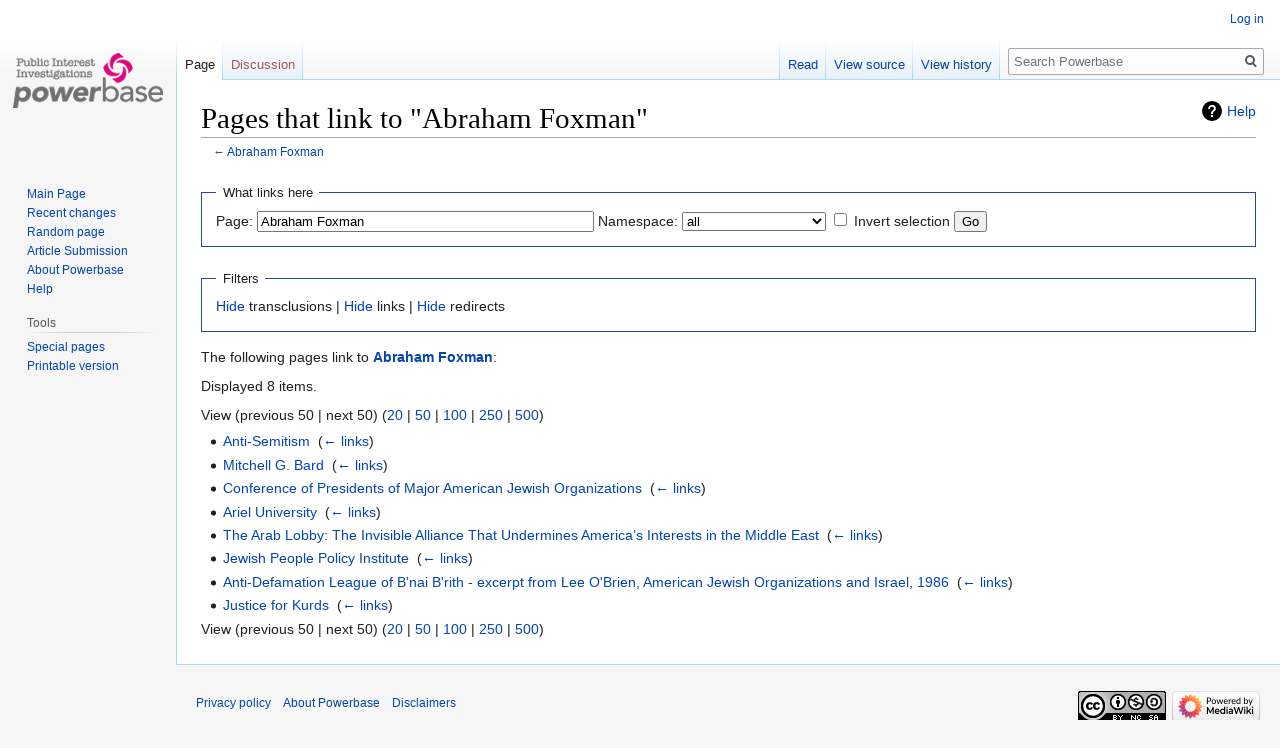

--- FILE ---
content_type: text/html; charset=UTF-8
request_url: https://powerbase.info/index.php/Special:WhatLinksHere/Abraham_Foxman
body_size: 4182
content:

<!DOCTYPE html>
<html class="client-nojs" lang="en" dir="ltr">
<head>
<meta charset="UTF-8"/>
<title>Pages that link to "Abraham Foxman" - Powerbase</title>
<script>document.documentElement.className="client-js";RLCONF={"wgBreakFrames":!0,"wgSeparatorTransformTable":["",""],"wgDigitTransformTable":["",""],"wgDefaultDateFormat":"dmy","wgMonthNames":["","January","February","March","April","May","June","July","August","September","October","November","December"],"wgRequestId":"aRqgNNg4Wxks-I3-FKPT0wAAA9g","wgCSPNonce":!1,"wgCanonicalNamespace":"Special","wgCanonicalSpecialPageName":"Whatlinkshere","wgNamespaceNumber":-1,"wgPageName":"Special:WhatLinksHere/Abraham_Foxman","wgTitle":"WhatLinksHere/Abraham Foxman","wgCurRevisionId":0,"wgRevisionId":0,"wgArticleId":0,"wgIsArticle":!1,"wgIsRedirect":!1,"wgAction":"view","wgUserName":null,"wgUserGroups":["*"],"wgCategories":[],"wgPageContentLanguage":"en","wgPageContentModel":"wikitext","wgRelevantPageName":"Abraham_Foxman","wgRelevantArticleId":20307,"wgIsProbablyEditable":!1,"wgRelevantPageIsProbablyEditable":!1};RLSTATE={"site.styles":"ready","noscript":"ready","user.styles":"ready",
"user":"ready","user.options":"loading","mediawiki.helplink":"ready","skins.vector.styles.legacy":"ready"};RLPAGEMODULES=["site","mediawiki.page.startup","mediawiki.page.ready","skins.vector.legacy.js"];</script>
<script>(RLQ=window.RLQ||[]).push(function(){mw.loader.implement("user.options@1hzgi",function($,jQuery,require,module){/*@nomin*/mw.user.tokens.set({"patrolToken":"+\\","watchToken":"+\\","csrfToken":"+\\"});
});});</script>
<link rel="stylesheet" href="/load.php?lang=en&amp;modules=mediawiki.helplink%7Cskins.vector.styles.legacy&amp;only=styles&amp;skin=vector"/>
<script async="" src="/load.php?lang=en&amp;modules=startup&amp;only=scripts&amp;raw=1&amp;skin=vector"></script>
<meta name="ResourceLoaderDynamicStyles" content=""/>
<link rel="stylesheet" href="/load.php?lang=en&amp;modules=site.styles&amp;only=styles&amp;skin=vector"/>
<meta name="generator" content="MediaWiki 1.35.14"/>
<meta name="robots" content="noindex,nofollow"/>
<link rel="shortcut icon" href="/favicon.ico"/>
<link rel="search" type="application/opensearchdescription+xml" href="/opensearch_desc.php" title="Powerbase (en)"/>
<link rel="EditURI" type="application/rsd+xml" href="https://powerbase.info/api.php?action=rsd"/>
<link rel="license" href="/index.php/Creative_Commons_Attribution-ShareAlike_3.0_Unported_License"/>
<link rel="alternate" type="application/atom+xml" title="Powerbase Atom feed" href="/index.php?title=Special:RecentChanges&amp;feed=atom"/>
<!--[if lt IE 9]><script src="/resources/lib/html5shiv/html5shiv.js"></script><![endif]-->
</head>
<body class="mediawiki ltr sitedir-ltr mw-hide-empty-elt ns--1 ns-special mw-special-Whatlinkshere page-Special_WhatLinksHere_Abraham_Foxman rootpage-Special_WhatLinksHere_Abraham_Foxman skin-vector action-view skin-vector-legacy">
<div id="mw-page-base" class="noprint"></div>
<div id="mw-head-base" class="noprint"></div>
<div id="content" class="mw-body" role="main">
	<a id="top"></a>
	<div id="siteNotice" class="mw-body-content"></div>
	<div class="mw-indicators mw-body-content">
	<div id="mw-indicator-mw-helplink" class="mw-indicator"><a href="https://www.mediawiki.org/wiki/Special:MyLanguage/Help:What_links_here" target="_blank" class="mw-helplink">Help</a></div>
	</div>
	<h1 id="firstHeading" class="firstHeading" lang="en">Pages that link to "Abraham Foxman"</h1>
	<div id="bodyContent" class="mw-body-content">
		
		<div id="contentSub">← <a href="/index.php?title=Abraham_Foxman&amp;redirect=no" class="mw-redirect" title="Abraham Foxman">Abraham Foxman</a></div>
		<div id="contentSub2"></div>
		
		<div id="jump-to-nav"></div>
		<a class="mw-jump-link" href="#mw-head">Jump to navigation</a>
		<a class="mw-jump-link" href="#searchInput">Jump to search</a>
		<div id="mw-content-text"><form action="/index.php"><input type="hidden" value="Special:WhatLinksHere" name="title"/><fieldset>
<legend>What links here</legend>
<label for="mw-whatlinkshere-target" class="mw-searchInput">Page:</label> <input name="target" size="40" value="Abraham Foxman" id="mw-whatlinkshere-target" class="mw-searchInput" /> <label for="namespace">Namespace:</label> <select class="namespaceselector" id="namespace" name="namespace">
<option value="" selected="">all</option>
<option value="0">(Main)</option>
<option value="1">Talk</option>
<option value="2">User</option>
<option value="3">User talk</option>
<option value="4">Powerbase</option>
<option value="5">Powerbase talk</option>
<option value="6">File</option>
<option value="7">File talk</option>
<option value="8">MediaWiki</option>
<option value="9">MediaWiki talk</option>
<option value="10">Template</option>
<option value="11">Template talk</option>
<option value="12">Help</option>
<option value="13">Help talk</option>
<option value="14">Category</option>
<option value="15">Category talk</option>
<option value="100">Alcohol</option>
<option value="101">Alcohol talk</option>
<option value="102">Pharmaceuticals</option>
<option value="103">Pharmaceuticals talk</option>
<option value="104">Terrorexpertise</option>
<option value="105">Terrorexpertise talk</option>
<option value="106">Globalisation</option>
<option value="107">Globalisation talk</option>
<option value="108">Water</option>
<option value="109">Water talk</option>
<option value="110">Terrorism Spin</option>
<option value="111">Terrorism Spin talk</option>
</select> <input name="invert" type="checkbox" value="1" id="nsinvert" title="Check this box to hide links from pages within the selected namespace." /> <label for="nsinvert" title="Check this box to hide links from pages within the selected namespace.">Invert selection</label> <input type="submit" value="Go"/></fieldset></form>
<fieldset>
<legend>Filters</legend>
<a href="/index.php?title=Special:WhatLinksHere/Abraham_Foxman&amp;hidetrans=1" title="Special:WhatLinksHere/Abraham Foxman">Hide</a> transclusions | <a href="/index.php?title=Special:WhatLinksHere/Abraham_Foxman&amp;hidelinks=1" title="Special:WhatLinksHere/Abraham Foxman">Hide</a> links | <a href="/index.php?title=Special:WhatLinksHere/Abraham_Foxman&amp;hideredirs=1" title="Special:WhatLinksHere/Abraham Foxman">Hide</a> redirects
</fieldset>
<p>The following pages link to <strong><a href="/index.php?title=Abraham_Foxman&amp;redirect=no" class="mw-redirect" title="Abraham Foxman">Abraham Foxman</a></strong>:
</p><p>Displayed 8 items.
</p>View (previous 50  |  next 50) (<a href="/index.php?title=Special:WhatLinksHere/Abraham_Foxman&amp;limit=20" title="Special:WhatLinksHere/Abraham Foxman">20</a> | <a href="/index.php?title=Special:WhatLinksHere/Abraham_Foxman&amp;limit=50" title="Special:WhatLinksHere/Abraham Foxman">50</a> | <a href="/index.php?title=Special:WhatLinksHere/Abraham_Foxman&amp;limit=100" title="Special:WhatLinksHere/Abraham Foxman">100</a> | <a href="/index.php?title=Special:WhatLinksHere/Abraham_Foxman&amp;limit=250" title="Special:WhatLinksHere/Abraham Foxman">250</a> | <a href="/index.php?title=Special:WhatLinksHere/Abraham_Foxman&amp;limit=500" title="Special:WhatLinksHere/Abraham Foxman">500</a>)<ul id="mw-whatlinkshere-list"><li><a href="/index.php/Anti-Semitism" title="Anti-Semitism">Anti-Semitism</a>  ‎ <span class="mw-whatlinkshere-tools">(<a href="/index.php?title=Special:WhatLinksHere&amp;target=Anti-Semitism" title="Special:WhatLinksHere">← links</a>)</span></li>
<li><a href="/index.php/Mitchell_G._Bard" title="Mitchell G. Bard">Mitchell G. Bard</a>  ‎ <span class="mw-whatlinkshere-tools">(<a href="/index.php?title=Special:WhatLinksHere&amp;target=Mitchell+G.+Bard" title="Special:WhatLinksHere">← links</a>)</span></li>
<li><a href="/index.php/Conference_of_Presidents_of_Major_American_Jewish_Organizations" title="Conference of Presidents of Major American Jewish Organizations">Conference of Presidents of Major American Jewish Organizations</a>  ‎ <span class="mw-whatlinkshere-tools">(<a href="/index.php?title=Special:WhatLinksHere&amp;target=Conference+of+Presidents+of+Major+American+Jewish+Organizations" title="Special:WhatLinksHere">← links</a>)</span></li>
<li><a href="/index.php/Ariel_University" title="Ariel University">Ariel University</a>  ‎ <span class="mw-whatlinkshere-tools">(<a href="/index.php?title=Special:WhatLinksHere&amp;target=Ariel+University" title="Special:WhatLinksHere">← links</a>)</span></li>
<li><a href="/index.php/The_Arab_Lobby:_The_Invisible_Alliance_That_Undermines_America%E2%80%99s_Interests_in_the_Middle_East" title="The Arab Lobby: The Invisible Alliance That Undermines America’s Interests in the Middle East">The Arab Lobby: The Invisible Alliance That Undermines America’s Interests in the Middle East</a>  ‎ <span class="mw-whatlinkshere-tools">(<a href="/index.php?title=Special:WhatLinksHere&amp;target=The+Arab+Lobby%3A+The+Invisible+Alliance+That+Undermines+America%E2%80%99s+Interests+in+the+Middle+East" title="Special:WhatLinksHere">← links</a>)</span></li>
<li><a href="/index.php/Jewish_People_Policy_Institute" title="Jewish People Policy Institute">Jewish People Policy Institute</a>  ‎ <span class="mw-whatlinkshere-tools">(<a href="/index.php?title=Special:WhatLinksHere&amp;target=Jewish+People+Policy+Institute" title="Special:WhatLinksHere">← links</a>)</span></li>
<li><a href="/index.php/Anti-Defamation_League_of_B%27nai_B%27rith_-_excerpt_from_Lee_O%27Brien,_American_Jewish_Organizations_and_Israel,_1986" title="Anti-Defamation League of B&#039;nai B&#039;rith - excerpt from Lee O&#039;Brien, American Jewish Organizations and Israel, 1986">Anti-Defamation League of B&#039;nai B&#039;rith - excerpt from Lee O&#039;Brien, American Jewish Organizations and Israel, 1986</a>  ‎ <span class="mw-whatlinkshere-tools">(<a href="/index.php?title=Special:WhatLinksHere&amp;target=Anti-Defamation+League+of+B%27nai+B%27rith+-+excerpt+from+Lee+O%27Brien%2C+American+Jewish+Organizations+and+Israel%2C+1986" title="Special:WhatLinksHere">← links</a>)</span></li>
<li><a href="/index.php/Justice_for_Kurds" title="Justice for Kurds">Justice for Kurds</a>  ‎ <span class="mw-whatlinkshere-tools">(<a href="/index.php?title=Special:WhatLinksHere&amp;target=Justice+for+Kurds" title="Special:WhatLinksHere">← links</a>)</span></li>
</ul>View (previous 50  |  next 50) (<a href="/index.php?title=Special:WhatLinksHere/Abraham_Foxman&amp;limit=20" title="Special:WhatLinksHere/Abraham Foxman">20</a> | <a href="/index.php?title=Special:WhatLinksHere/Abraham_Foxman&amp;limit=50" title="Special:WhatLinksHere/Abraham Foxman">50</a> | <a href="/index.php?title=Special:WhatLinksHere/Abraham_Foxman&amp;limit=100" title="Special:WhatLinksHere/Abraham Foxman">100</a> | <a href="/index.php?title=Special:WhatLinksHere/Abraham_Foxman&amp;limit=250" title="Special:WhatLinksHere/Abraham Foxman">250</a> | <a href="/index.php?title=Special:WhatLinksHere/Abraham_Foxman&amp;limit=500" title="Special:WhatLinksHere/Abraham Foxman">500</a>)</div><div class="printfooter">Retrieved from "<a dir="ltr" href="https://powerbase.info/index.php/Special:WhatLinksHere/Abraham_Foxman">https://powerbase.info/index.php/Special:WhatLinksHere/Abraham_Foxman</a>"</div>
		<div id="catlinks" class="catlinks catlinks-allhidden" data-mw="interface"></div>
	</div>
</div>

<div id="mw-navigation">
	<h2>Navigation menu</h2>
	<div id="mw-head">
		<!-- Please do not use role attribute as CSS selector, it is deprecated. -->
<nav id="p-personal" class="vector-menu" aria-labelledby="p-personal-label" role="navigation" 
	 >
	<h3 id="p-personal-label">
		<span>Personal tools</span>
	</h3>
	<!-- Please do not use the .body class, it is deprecated. -->
	<div class="body vector-menu-content">
		<!-- Please do not use the .menu class, it is deprecated. -->
		<ul class="vector-menu-content-list"><li id="pt-login"><a href="/index.php?title=Special:UserLogin&amp;returnto=Special%3AWhatLinksHere%2FAbraham+Foxman" title="You are encouraged to log in; however, it is not mandatory [o]" accesskey="o">Log in</a></li></ul>
		
	</div>
</nav>


		<div id="left-navigation">
			<!-- Please do not use role attribute as CSS selector, it is deprecated. -->
<nav id="p-namespaces" class="vector-menu vector-menu-tabs vectorTabs" aria-labelledby="p-namespaces-label" role="navigation" 
	 >
	<h3 id="p-namespaces-label">
		<span>Namespaces</span>
	</h3>
	<!-- Please do not use the .body class, it is deprecated. -->
	<div class="body vector-menu-content">
		<!-- Please do not use the .menu class, it is deprecated. -->
		<ul class="vector-menu-content-list"><li id="ca-nstab-main" class="selected"><a href="/index.php/Abraham_Foxman" class="mw-redirect" title="View the content page [c]" accesskey="c">Page</a></li><li id="ca-talk" class="new"><a href="/index.php?title=Talk:Abraham_Foxman&amp;action=edit&amp;redlink=1" rel="discussion" title="Discussion about the content page (page does not exist) [t]" accesskey="t">Discussion</a></li></ul>
		
	</div>
</nav>


			<!-- Please do not use role attribute as CSS selector, it is deprecated. -->
<nav id="p-variants" class="vector-menu-empty emptyPortlet vector-menu vector-menu-dropdown vectorMenu" aria-labelledby="p-variants-label" role="navigation" 
	 >
	<input type="checkbox" class="vector-menu-checkbox vectorMenuCheckbox" aria-labelledby="p-variants-label" />
	<h3 id="p-variants-label">
		<span>Variants</span>
	</h3>
	<!-- Please do not use the .body class, it is deprecated. -->
	<div class="body vector-menu-content">
		<!-- Please do not use the .menu class, it is deprecated. -->
		<ul class="menu vector-menu-content-list"></ul>
		
	</div>
</nav>


		</div>
		<div id="right-navigation">
			<!-- Please do not use role attribute as CSS selector, it is deprecated. -->
<nav id="p-views" class="vector-menu vector-menu-tabs vectorTabs" aria-labelledby="p-views-label" role="navigation" 
	 >
	<h3 id="p-views-label">
		<span>Views</span>
	</h3>
	<!-- Please do not use the .body class, it is deprecated. -->
	<div class="body vector-menu-content">
		<!-- Please do not use the .menu class, it is deprecated. -->
		<ul class="vector-menu-content-list"><li id="ca-view" class="collapsible"><a href="/index.php/Abraham_Foxman" class="mw-redirect">Read</a></li><li id="ca-viewsource" class="collapsible"><a href="/index.php?title=Abraham_Foxman&amp;action=edit" title="This page is protected.&#10;You can view its source [e]" accesskey="e">View source</a></li><li id="ca-history" class="collapsible"><a href="/index.php?title=Abraham_Foxman&amp;action=history" title="Past revisions of this page [h]" accesskey="h">View history</a></li></ul>
		
	</div>
</nav>


			<!-- Please do not use role attribute as CSS selector, it is deprecated. -->
<nav id="p-cactions" class="vector-menu-empty emptyPortlet vector-menu vector-menu-dropdown vectorMenu" aria-labelledby="p-cactions-label" role="navigation" 
	 >
	<input type="checkbox" class="vector-menu-checkbox vectorMenuCheckbox" aria-labelledby="p-cactions-label" />
	<h3 id="p-cactions-label">
		<span>More</span>
	</h3>
	<!-- Please do not use the .body class, it is deprecated. -->
	<div class="body vector-menu-content">
		<!-- Please do not use the .menu class, it is deprecated. -->
		<ul class="menu vector-menu-content-list"></ul>
		
	</div>
</nav>


			<div id="p-search" role="search">
	<h3 >
		<label for="searchInput">Search</label>
	</h3>
	<form action="/index.php" id="searchform">
		<div id="simpleSearch">
			<input type="search" name="search" placeholder="Search Powerbase" title="Search Powerbase [f]" accesskey="f" id="searchInput"/>
			<input type="hidden" name="title" value="Special:Search">
			<input type="submit" name="fulltext" value="Search" title="Search the pages for this text" id="mw-searchButton" class="searchButton mw-fallbackSearchButton"/>
			<input type="submit" name="go" value="Go" title="Go to a page with this exact name if it exists" id="searchButton" class="searchButton"/>
		</div>
	</form>
</div>

		</div>
	</div>
	
<div id="mw-panel">
	<div id="p-logo" role="banner">
		<a  title="Visit the main page" class="mw-wiki-logo" href="/index.php/Main_Page"></a>
	</div>
	<!-- Please do not use role attribute as CSS selector, it is deprecated. -->
<nav id="p-Navigation" class="vector-menu vector-menu-portal portal portal-first" aria-labelledby="p-Navigation-label" role="navigation" 
	 >
	<h3 id="p-Navigation-label">
		<span>Navigation</span>
	</h3>
	<!-- Please do not use the .body class, it is deprecated. -->
	<div class="body vector-menu-content">
		<!-- Please do not use the .menu class, it is deprecated. -->
		<ul class="vector-menu-content-list"><li id="n-mainpage"><a href="/index.php/Main_Page" title="Visit the main page [z]" accesskey="z">Main Page</a></li><li id="n-recentchanges"><a href="/index.php/Special:RecentChanges" title="A list of recent changes in the wiki [r]" accesskey="r">Recent changes</a></li><li id="n-randompage"><a href="/index.php/Special:Random" title="Load a random page [x]" accesskey="x">Random page</a></li><li id="n-Article-Submission"><a href="/index.php/Article_Submission">Article Submission</a></li><li id="n-About-Powerbase"><a href="/index.php/Powerbase:About">About Powerbase</a></li><li id="n-help"><a href="https://www.mediawiki.org/wiki/Special:MyLanguage/Help:Contents" title="The place to find out">Help</a></li></ul>
		
	</div>
</nav>


	<!-- Please do not use role attribute as CSS selector, it is deprecated. -->
<nav id="p-tb" class="vector-menu vector-menu-portal portal" aria-labelledby="p-tb-label" role="navigation" 
	 >
	<h3 id="p-tb-label">
		<span>Tools</span>
	</h3>
	<!-- Please do not use the .body class, it is deprecated. -->
	<div class="body vector-menu-content">
		<!-- Please do not use the .menu class, it is deprecated. -->
		<ul class="vector-menu-content-list"><li id="t-specialpages"><a href="/index.php/Special:SpecialPages" title="A list of all special pages [q]" accesskey="q">Special pages</a></li><li id="t-print"><a href="javascript:print();" rel="alternate" title="Printable version of this page [p]" accesskey="p">Printable version</a></li></ul>
		
	</div>
</nav>


	
</div>

</div>

<footer id="footer" class="mw-footer" role="contentinfo" >
	<ul id="footer-places" >
		<li id="footer-places-privacy"><a href="/index.php/Powerbase:Privacy_policy" title="Powerbase:Privacy policy">Privacy policy</a></li>
		<li id="footer-places-about"><a href="/index.php/Powerbase:About" class="mw-redirect" title="Powerbase:About">About Powerbase</a></li>
		<li id="footer-places-disclaimer"><a href="/index.php/Powerbase:General_disclaimer" class="mw-redirect" title="Powerbase:General disclaimer">Disclaimers</a></li>
	</ul>
	<ul id="footer-icons" class="noprint">
		<li id="footer-copyrightico"><a href="http://creativecommons.org/licenses/by-nc/3.0/"><img src="/resources/assets/licenses/cc-by-nc-sa.png" alt="Creative Commons Attribution-ShareAlike 3.0 Unported License" width="88" height="31" loading="lazy"/></a></li>
		<li id="footer-poweredbyico"><a href="https://www.mediawiki.org/"><img src="/resources/assets/poweredby_mediawiki_88x31.png" alt="Powered by MediaWiki" srcset="/resources/assets/poweredby_mediawiki_132x47.png 1.5x, /resources/assets/poweredby_mediawiki_176x62.png 2x" width="88" height="31" loading="lazy"/></a></li>
	</ul>
	<div style="clear: both;"></div>
</footer>



<script>(RLQ=window.RLQ||[]).push(function(){mw.config.set({"wgBackendResponseTime":315});});</script></body></html>
